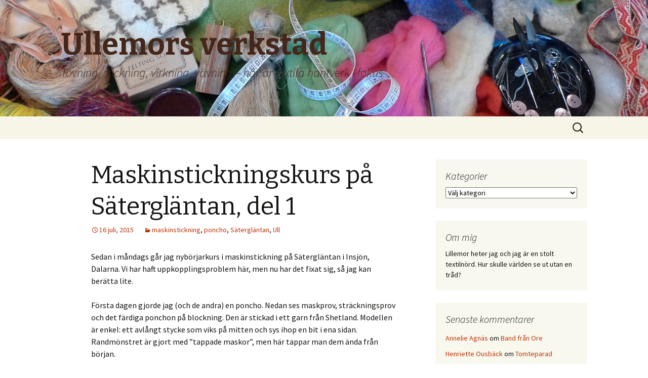

--- FILE ---
content_type: text/html; charset=UTF-8
request_url: https://ullemorsverkstad.se/maskinstickningskurs-pa-saterglantan-del-1/
body_size: 13245
content:
<!DOCTYPE html>
<!--[if IE 7]>
<html class="ie ie7" lang="sv-SE">
<![endif]-->
<!--[if IE 8]>
<html class="ie ie8" lang="sv-SE">
<![endif]-->
<!--[if !(IE 7) & !(IE 8)]><!-->
<html lang="sv-SE">
<!--<![endif]-->
<head>
	<meta charset="UTF-8">
	<meta name="viewport" content="width=device-width">
	<title>Maskinstickningskurs på Sätergläntan, del 1 | Ullemors verkstad</title>
	<link rel="profile" href="https://gmpg.org/xfn/11">
	<link rel="pingback" href="https://ullemorsverkstad.se/xmlrpc.php">
	<!--[if lt IE 9]>
	<script src="https://ullemorsverkstad.se/wp-content/themes/twentythirteen/js/html5.js?ver=3.7.0"></script>
	<![endif]-->
	<meta name='robots' content='max-image-preview:large' />
<link rel='dns-prefetch' href='//platform-api.sharethis.com' />
<link rel='dns-prefetch' href='//fonts.googleapis.com' />
<link rel='dns-prefetch' href='//s.w.org' />
<link href='https://fonts.gstatic.com' crossorigin rel='preconnect' />
<link rel="alternate" type="application/rss+xml" title="Ullemors verkstad &raquo; flöde" href="https://ullemorsverkstad.se/feed/" />
<link rel="alternate" type="application/rss+xml" title="Ullemors verkstad &raquo; kommentarsflöde" href="https://ullemorsverkstad.se/comments/feed/" />
<link rel="alternate" type="application/rss+xml" title="Ullemors verkstad &raquo; Maskinstickningskurs på Sätergläntan, del 1 kommentarsflöde" href="https://ullemorsverkstad.se/maskinstickningskurs-pa-saterglantan-del-1/feed/" />
		<!-- This site uses the Google Analytics by ExactMetrics plugin v6.7.0 - Using Analytics tracking - https://www.exactmetrics.com/ -->
		<!-- Note: ExactMetrics is not currently configured on this site. The site owner needs to authenticate with Google Analytics in the ExactMetrics settings panel. -->
					<!-- No UA code set -->
				<!-- / Google Analytics by ExactMetrics -->
				<script>
			window._wpemojiSettings = {"baseUrl":"https:\/\/s.w.org\/images\/core\/emoji\/13.0.1\/72x72\/","ext":".png","svgUrl":"https:\/\/s.w.org\/images\/core\/emoji\/13.0.1\/svg\/","svgExt":".svg","source":{"concatemoji":"https:\/\/ullemorsverkstad.se\/wp-includes\/js\/wp-emoji-release.min.js?ver=5.7.14"}};
			!function(e,a,t){var n,r,o,i=a.createElement("canvas"),p=i.getContext&&i.getContext("2d");function s(e,t){var a=String.fromCharCode;p.clearRect(0,0,i.width,i.height),p.fillText(a.apply(this,e),0,0);e=i.toDataURL();return p.clearRect(0,0,i.width,i.height),p.fillText(a.apply(this,t),0,0),e===i.toDataURL()}function c(e){var t=a.createElement("script");t.src=e,t.defer=t.type="text/javascript",a.getElementsByTagName("head")[0].appendChild(t)}for(o=Array("flag","emoji"),t.supports={everything:!0,everythingExceptFlag:!0},r=0;r<o.length;r++)t.supports[o[r]]=function(e){if(!p||!p.fillText)return!1;switch(p.textBaseline="top",p.font="600 32px Arial",e){case"flag":return s([127987,65039,8205,9895,65039],[127987,65039,8203,9895,65039])?!1:!s([55356,56826,55356,56819],[55356,56826,8203,55356,56819])&&!s([55356,57332,56128,56423,56128,56418,56128,56421,56128,56430,56128,56423,56128,56447],[55356,57332,8203,56128,56423,8203,56128,56418,8203,56128,56421,8203,56128,56430,8203,56128,56423,8203,56128,56447]);case"emoji":return!s([55357,56424,8205,55356,57212],[55357,56424,8203,55356,57212])}return!1}(o[r]),t.supports.everything=t.supports.everything&&t.supports[o[r]],"flag"!==o[r]&&(t.supports.everythingExceptFlag=t.supports.everythingExceptFlag&&t.supports[o[r]]);t.supports.everythingExceptFlag=t.supports.everythingExceptFlag&&!t.supports.flag,t.DOMReady=!1,t.readyCallback=function(){t.DOMReady=!0},t.supports.everything||(n=function(){t.readyCallback()},a.addEventListener?(a.addEventListener("DOMContentLoaded",n,!1),e.addEventListener("load",n,!1)):(e.attachEvent("onload",n),a.attachEvent("onreadystatechange",function(){"complete"===a.readyState&&t.readyCallback()})),(n=t.source||{}).concatemoji?c(n.concatemoji):n.wpemoji&&n.twemoji&&(c(n.twemoji),c(n.wpemoji)))}(window,document,window._wpemojiSettings);
		</script>
		<style>
img.wp-smiley,
img.emoji {
	display: inline !important;
	border: none !important;
	box-shadow: none !important;
	height: 1em !important;
	width: 1em !important;
	margin: 0 .07em !important;
	vertical-align: -0.1em !important;
	background: none !important;
	padding: 0 !important;
}
</style>
	<link rel='stylesheet' id='wp-block-library-css'  href='https://ullemorsverkstad.se/wp-includes/css/dist/block-library/style.min.css?ver=5.7.14' media='all' />
<link rel='stylesheet' id='wp-block-library-theme-css'  href='https://ullemorsverkstad.se/wp-includes/css/dist/block-library/theme.min.css?ver=5.7.14' media='all' />
<link rel='stylesheet' id='twentythirteen-fonts-css'  href='https://fonts.googleapis.com/css?family=Source+Sans+Pro%3A300%2C400%2C700%2C300italic%2C400italic%2C700italic%7CBitter%3A400%2C700&#038;subset=latin%2Clatin-ext&#038;display=fallback' media='all' />
<link rel='stylesheet' id='genericons-css'  href='https://ullemorsverkstad.se/wp-content/themes/twentythirteen/genericons/genericons.css?ver=3.0.3' media='all' />
<link rel='stylesheet' id='twentythirteen-style-css'  href='https://ullemorsverkstad.se/wp-content/themes/twentythirteen/style.css?ver=20201208' media='all' />
<link rel='stylesheet' id='twentythirteen-block-style-css'  href='https://ullemorsverkstad.se/wp-content/themes/twentythirteen/css/blocks.css?ver=20190102' media='all' />
<!--[if lt IE 9]>
<link rel='stylesheet' id='twentythirteen-ie-css'  href='https://ullemorsverkstad.se/wp-content/themes/twentythirteen/css/ie.css?ver=20150214' media='all' />
<![endif]-->
<script src='https://ullemorsverkstad.se/wp-includes/js/jquery/jquery.min.js?ver=3.5.1' id='jquery-core-js'></script>
<script src='https://ullemorsverkstad.se/wp-includes/js/jquery/jquery-migrate.min.js?ver=3.3.2' id='jquery-migrate-js'></script>
<script src='//platform-api.sharethis.com/js/sharethis.js#product=ga&#038;property=5aad3a8ab338830013654dae' id='googleanalytics-platform-sharethis-js'></script>
<link rel="https://api.w.org/" href="https://ullemorsverkstad.se/wp-json/" /><link rel="alternate" type="application/json" href="https://ullemorsverkstad.se/wp-json/wp/v2/posts/719" /><link rel="EditURI" type="application/rsd+xml" title="RSD" href="https://ullemorsverkstad.se/xmlrpc.php?rsd" />
<link rel="wlwmanifest" type="application/wlwmanifest+xml" href="https://ullemorsverkstad.se/wp-includes/wlwmanifest.xml" /> 
<meta name="generator" content="WordPress 5.7.14" />
<link rel="canonical" href="https://ullemorsverkstad.se/maskinstickningskurs-pa-saterglantan-del-1/" />
<link rel='shortlink' href='https://ullemorsverkstad.se/?p=719' />
<link rel="alternate" type="application/json+oembed" href="https://ullemorsverkstad.se/wp-json/oembed/1.0/embed?url=https%3A%2F%2Fullemorsverkstad.se%2Fmaskinstickningskurs-pa-saterglantan-del-1%2F" />
<link rel="alternate" type="text/xml+oembed" href="https://ullemorsverkstad.se/wp-json/oembed/1.0/embed?url=https%3A%2F%2Fullemorsverkstad.se%2Fmaskinstickningskurs-pa-saterglantan-del-1%2F&#038;format=xml" />
<style>.recentcomments a{display:inline !important;padding:0 !important;margin:0 !important;}</style><script>
(function() {
	(function (i, s, o, g, r, a, m) {
		i['GoogleAnalyticsObject'] = r;
		i[r] = i[r] || function () {
				(i[r].q = i[r].q || []).push(arguments)
			}, i[r].l = 1 * new Date();
		a = s.createElement(o),
			m = s.getElementsByTagName(o)[0];
		a.async = 1;
		a.src = g;
		m.parentNode.insertBefore(a, m)
	})(window, document, 'script', 'https://google-analytics.com/analytics.js', 'ga');

	ga('create', 'UA-43584120-1', 'auto');
			ga('send', 'pageview');
	})();
</script>
	<style type="text/css" id="twentythirteen-header-css">
		.site-header {
		background: url(https://ullemorsverkstad.se/wp-content/uploads/2013/08/cropped-P1020291.jpg) no-repeat scroll top;
		background-size: 1600px auto;
	}
	@media (max-width: 767px) {
		.site-header {
			background-size: 768px auto;
		}
	}
	@media (max-width: 359px) {
		.site-header {
			background-size: 360px auto;
		}
	}
				.site-title,
		.site-description {
			color: #44271a;
		}
		</style>
	</head>

<body class="post-template-default single single-post postid-719 single-format-standard wp-embed-responsive single-author sidebar">
		<div id="page" class="hfeed site">
		<header id="masthead" class="site-header" role="banner">
			<a class="home-link" href="https://ullemorsverkstad.se/" title="Ullemors verkstad" rel="home">
				<h1 class="site-title">Ullemors verkstad</h1>
				<h2 class="site-description">Tovning, stickning, virkning, vävning &#8211; här är textila hantverk i fokus</h2>
			</a>

			<div id="navbar" class="navbar">
				<nav id="site-navigation" class="navigation main-navigation" role="navigation">
					<button class="menu-toggle">Meny</button>
					<a class="screen-reader-text skip-link" href="#content" title="Hoppa till innehåll">Hoppa till innehåll</a>
					<div id="primary-menu" class="nav-menu"></div>
					<form role="search" method="get" class="search-form" action="https://ullemorsverkstad.se/">
				<label>
					<span class="screen-reader-text">Sök efter:</span>
					<input type="search" class="search-field" placeholder="Sök &hellip;" value="" name="s" />
				</label>
				<input type="submit" class="search-submit" value="Sök" />
			</form>				</nav><!-- #site-navigation -->
			</div><!-- #navbar -->
		</header><!-- #masthead -->

		<div id="main" class="site-main">

	<div id="primary" class="content-area">
		<div id="content" class="site-content" role="main">

			
				
<article id="post-719" class="post-719 post type-post status-publish format-standard hentry category-maskinstickning category-poncho category-saterglantan category-ull">
	<header class="entry-header">
		
				<h1 class="entry-title">Maskinstickningskurs på Sätergläntan, del 1</h1>
		
		<div class="entry-meta">
			<span class="date"><a href="https://ullemorsverkstad.se/maskinstickningskurs-pa-saterglantan-del-1/" title="Permanent länk till Maskinstickningskurs på Sätergläntan, del 1" rel="bookmark"><time class="entry-date" datetime="2015-07-16T21:39:26+02:00">16 juli, 2015</time></a></span><span class="categories-links"><a href="https://ullemorsverkstad.se/category/maskinstickning/" rel="category tag">maskinstickning</a>, <a href="https://ullemorsverkstad.se/category/poncho/" rel="category tag">poncho</a>, <a href="https://ullemorsverkstad.se/category/saterglantan/" rel="category tag">Sätergläntan</a>, <a href="https://ullemorsverkstad.se/category/ull/" rel="category tag">Ull</a></span><span class="author vcard"><a class="url fn n" href="https://ullemorsverkstad.se/author/ullemor/" title="Visa alla inlägg av Lillemor Larsson-Haga" rel="author">Lillemor Larsson-Haga</a></span>					</div><!-- .entry-meta -->
	</header><!-- .entry-header -->

		<div class="entry-content">
		<p>Sedan i måndags går jag nybörjarkurs i maskinstickning på Sätergläntan i Insjön, Dalarna. Vi har haft uppkopplingsproblem här, men nu har det fixat sig, så jag kan berätta lite.&nbsp;</p>
<p>Första dagen gjorde jag (och de andra) en poncho. Nedan ses maskprov, sträckningsprov och det färdiga ponchon på blockning. Den är stickad i ett garn från Shetland. Modellen är enkel: ett avlångt stycke som viks på mitten och sys ihop en bit i ena sidan. Randmönstret är gjort med &#8221;tappade maskor&#8221;, men här tappar man dem ända från början. &nbsp;</p>
<p>&nbsp;<a href="http://ullemorsverkstad.se/wp-content/uploads/2015/07/IMG_1188.jpg"><img src="http://ullemorsverkstad.se/wp-content/uploads/2015/07/IMG_1188.jpg" alt=""></a>&nbsp;<br />
På nästa bild ser man mig modella i frökens poncho.&nbsp;</p>
<p>&nbsp;<a href="http://ullemorsverkstad.se/wp-content/uploads/2015/07/IMG_1189.jpg"><img src="http://ullemorsverkstad.se/wp-content/uploads/2015/07/IMG_1189.jpg" alt=""></a>&nbsp;<br />
Man kan bära den lite hur som helst som synes.</p>
<p>Det är duktiga och tålmodiga Kerstin Löfgren som är vår fröken. Hon är konsthantverkare från Värmland som har en egen blogg som kan läsas&nbsp;<a href="http://kerstinlofgren.blogspot.se">här.</a>&nbsp;</p>
<p>Du, kära läsare, tycker kanske inte att maskinstickning är ett hantverk? Jag för min del påstår att handstickning helt enkelt är ett annat hantverk än maskinstickning. Tänket är helt annorlunda, även om det förstås finns likheter i slutresultatet. Man bör snarast jämföra stickmaskinen med en vävstol, en apparat att lära sig behärska. Det återstår dock att se om jag blir någon duktig &#8221;maskinist&#8221;, som det kallas internt i dessa kretsar.&nbsp;</p>
<p>Sätergläntan är tämligen välkänd i hantverks- och slöjdkretsar. Länk till hemidan finns&nbsp;<a href="http://www.saterglantan.com">här.</a>&nbsp;</p>
	</div><!-- .entry-content -->
	
	<footer class="entry-meta">
		
			</footer><!-- .entry-meta -->
</article><!-- #post -->
						<nav class="navigation post-navigation" role="navigation">
		<h1 class="screen-reader-text">Inläggsnavigering</h1>
		<div class="nav-links">

			<a href="https://ullemorsverkstad.se/pa-gang/" rel="prev"><span class="meta-nav">&larr;</span> På gång</a>			<a href="https://ullemorsverkstad.se/maskinstickning-del-2/" rel="next">Maskinstickning del 2 <span class="meta-nav">&rarr;</span></a>
		</div><!-- .nav-links -->
	</nav><!-- .navigation -->
						
<div id="comments" class="comments-area">

			<h2 class="comments-title">
			5 tankar kring ”<span>Maskinstickningskurs på Sätergläntan, del 1</span>”		</h2>

		<ol class="comment-list">
					<li id="comment-385" class="comment even thread-even depth-1 parent">
			<article id="div-comment-385" class="comment-body">
				<footer class="comment-meta">
					<div class="comment-author vcard">
						<img alt='' src='https://secure.gravatar.com/avatar/fe79301d1082db5bbd5498b9b31e86aa?s=74&#038;d=blank&#038;r=g' srcset='https://secure.gravatar.com/avatar/fe79301d1082db5bbd5498b9b31e86aa?s=148&#038;d=blank&#038;r=g 2x' class='avatar avatar-74 photo' height='74' width='74' loading='lazy'/>						<b class="fn"><a href='https://textilainslag.wordpress.com/category/vaxtfargning/' rel='external nofollow ugc' class='url'>Elisabet</a></b> <span class="says">skriver:</span>					</div><!-- .comment-author -->

					<div class="comment-metadata">
						<a href="https://ullemorsverkstad.se/maskinstickningskurs-pa-saterglantan-del-1/#comment-385"><time datetime="2015-07-17T08:03:31+02:00">17 juli, 2015 kl. 08:03</time></a>					</div><!-- .comment-metadata -->

									</footer><!-- .comment-meta -->

				<div class="comment-content">
					<p>Härligt att vara på Sätergläntan! Fin poncho, och roligt att börja med att göra något &#8221;riktigt&#8221; och inte bara sticka provlappar.</p>
				</div><!-- .comment-content -->

				<div class="reply"><a rel='nofollow' class='comment-reply-link' href='https://ullemorsverkstad.se/maskinstickningskurs-pa-saterglantan-del-1/?replytocom=385#respond' data-commentid="385" data-postid="719" data-belowelement="div-comment-385" data-respondelement="respond" data-replyto="Svar till Elisabet" aria-label='Svar till Elisabet'>Svara</a></div>			</article><!-- .comment-body -->
		<ol class="children">
		<li id="comment-386" class="comment byuser comment-author-ullemor bypostauthor odd alt depth-2">
			<article id="div-comment-386" class="comment-body">
				<footer class="comment-meta">
					<div class="comment-author vcard">
						<img alt='' src='https://secure.gravatar.com/avatar/3ba7b3de216ab07b245fe54c52e724f9?s=74&#038;d=blank&#038;r=g' srcset='https://secure.gravatar.com/avatar/3ba7b3de216ab07b245fe54c52e724f9?s=148&#038;d=blank&#038;r=g 2x' class='avatar avatar-74 photo' height='74' width='74' loading='lazy'/>						<b class="fn"><a href='http://www.ullemorsverkstad.se' rel='external nofollow ugc' class='url'>Lillemor Larsson-Haga</a></b> <span class="says">skriver:</span>					</div><!-- .comment-author -->

					<div class="comment-metadata">
						<a href="https://ullemorsverkstad.se/maskinstickningskurs-pa-saterglantan-del-1/#comment-386"><time datetime="2015-07-17T21:22:13+02:00">17 juli, 2015 kl. 21:22</time></a>					</div><!-- .comment-metadata -->

									</footer><!-- .comment-meta -->

				<div class="comment-content">
					<p>Ja &#8211; fast jag gillar ju provlappar också.</p>
				</div><!-- .comment-content -->

				<div class="reply"><a rel='nofollow' class='comment-reply-link' href='https://ullemorsverkstad.se/maskinstickningskurs-pa-saterglantan-del-1/?replytocom=386#respond' data-commentid="386" data-postid="719" data-belowelement="div-comment-386" data-respondelement="respond" data-replyto="Svar till Lillemor Larsson-Haga" aria-label='Svar till Lillemor Larsson-Haga'>Svara</a></div>			</article><!-- .comment-body -->
		</li><!-- #comment-## -->
</ol><!-- .children -->
</li><!-- #comment-## -->
		<li id="comment-387" class="comment even thread-odd thread-alt depth-1 parent">
			<article id="div-comment-387" class="comment-body">
				<footer class="comment-meta">
					<div class="comment-author vcard">
						<img alt='' src='https://secure.gravatar.com/avatar/65cd9115f1f033336083fbac25e89ed4?s=74&#038;d=blank&#038;r=g' srcset='https://secure.gravatar.com/avatar/65cd9115f1f033336083fbac25e89ed4?s=148&#038;d=blank&#038;r=g 2x' class='avatar avatar-74 photo' height='74' width='74' loading='lazy'/>						<b class="fn"><a href='http://www.saterglantan.se' rel='external nofollow ugc' class='url'>Gunilla</a></b> <span class="says">skriver:</span>					</div><!-- .comment-author -->

					<div class="comment-metadata">
						<a href="https://ullemorsverkstad.se/maskinstickningskurs-pa-saterglantan-del-1/#comment-387"><time datetime="2015-07-18T15:22:51+02:00">18 juli, 2015 kl. 15:22</time></a>					</div><!-- .comment-metadata -->

									</footer><!-- .comment-meta -->

				<div class="comment-content">
					<p>Vad roligt att läsa om din upplevelse hos oss på Gläntan! Jättesnygg poncho!</p>
				</div><!-- .comment-content -->

				<div class="reply"><a rel='nofollow' class='comment-reply-link' href='https://ullemorsverkstad.se/maskinstickningskurs-pa-saterglantan-del-1/?replytocom=387#respond' data-commentid="387" data-postid="719" data-belowelement="div-comment-387" data-respondelement="respond" data-replyto="Svar till Gunilla" aria-label='Svar till Gunilla'>Svara</a></div>			</article><!-- .comment-body -->
		<ol class="children">
		<li id="comment-398" class="comment byuser comment-author-ullemor bypostauthor odd alt depth-2">
			<article id="div-comment-398" class="comment-body">
				<footer class="comment-meta">
					<div class="comment-author vcard">
						<img alt='' src='https://secure.gravatar.com/avatar/3ba7b3de216ab07b245fe54c52e724f9?s=74&#038;d=blank&#038;r=g' srcset='https://secure.gravatar.com/avatar/3ba7b3de216ab07b245fe54c52e724f9?s=148&#038;d=blank&#038;r=g 2x' class='avatar avatar-74 photo' height='74' width='74' loading='lazy'/>						<b class="fn"><a href='http://www.ullemorsverkstad.se' rel='external nofollow ugc' class='url'>Lillemor Larsson-Haga</a></b> <span class="says">skriver:</span>					</div><!-- .comment-author -->

					<div class="comment-metadata">
						<a href="https://ullemorsverkstad.se/maskinstickningskurs-pa-saterglantan-del-1/#comment-398"><time datetime="2015-07-30T10:20:02+02:00">30 juli, 2015 kl. 10:20</time></a>					</div><!-- .comment-metadata -->

									</footer><!-- .comment-meta -->

				<div class="comment-content">
					<p>Tack för det!</p>
				</div><!-- .comment-content -->

				<div class="reply"><a rel='nofollow' class='comment-reply-link' href='https://ullemorsverkstad.se/maskinstickningskurs-pa-saterglantan-del-1/?replytocom=398#respond' data-commentid="398" data-postid="719" data-belowelement="div-comment-398" data-respondelement="respond" data-replyto="Svar till Lillemor Larsson-Haga" aria-label='Svar till Lillemor Larsson-Haga'>Svara</a></div>			</article><!-- .comment-body -->
		</li><!-- #comment-## -->
</ol><!-- .children -->
</li><!-- #comment-## -->
		<li id="comment-401" class="comment even thread-even depth-1">
			<article id="div-comment-401" class="comment-body">
				<footer class="comment-meta">
					<div class="comment-author vcard">
						<img alt='' src='https://secure.gravatar.com/avatar/42c4341e167d8b7ece03f51d09596ec3?s=74&#038;d=blank&#038;r=g' srcset='https://secure.gravatar.com/avatar/42c4341e167d8b7ece03f51d09596ec3?s=148&#038;d=blank&#038;r=g 2x' class='avatar avatar-74 photo' height='74' width='74' loading='lazy'/>						<b class="fn">Kerstin</b> <span class="says">skriver:</span>					</div><!-- .comment-author -->

					<div class="comment-metadata">
						<a href="https://ullemorsverkstad.se/maskinstickningskurs-pa-saterglantan-del-1/#comment-401"><time datetime="2015-08-05T09:47:12+02:00">5 augusti, 2015 kl. 09:47</time></a>					</div><!-- .comment-metadata -->

									</footer><!-- .comment-meta -->

				<div class="comment-content">
					<p>Så roligt att läsa ditt inlägg. Bra det du skrev om maskinstickning som hantverk. God fortsättning på stickandet 🙂</p>
				</div><!-- .comment-content -->

				<div class="reply"><a rel='nofollow' class='comment-reply-link' href='https://ullemorsverkstad.se/maskinstickningskurs-pa-saterglantan-del-1/?replytocom=401#respond' data-commentid="401" data-postid="719" data-belowelement="div-comment-401" data-respondelement="respond" data-replyto="Svar till Kerstin" aria-label='Svar till Kerstin'>Svara</a></div>			</article><!-- .comment-body -->
		</li><!-- #comment-## -->
		</ol><!-- .comment-list -->

		
		
	
		<div id="respond" class="comment-respond">
		<h3 id="reply-title" class="comment-reply-title">Lämna ett svar <small><a rel="nofollow" id="cancel-comment-reply-link" href="/maskinstickningskurs-pa-saterglantan-del-1/#respond" style="display:none;">Avbryt svar</a></small></h3><form action="https://ullemorsverkstad.se/wp-comments-post.php" method="post" id="commentform" class="comment-form" novalidate><p class="comment-notes"><span id="email-notes">Din e-postadress kommer inte publiceras.</span> Obligatoriska fält är märkta <span class="required">*</span></p><p class="comment-form-comment"><label for="comment">Kommentar</label> <textarea id="comment" name="comment" cols="45" rows="8" maxlength="65525" required="required"></textarea></p><p class="comment-form-author"><label for="author">Namn <span class="required">*</span></label> <input id="author" name="author" type="text" value="" size="30" maxlength="245" required='required' /></p>
<p class="comment-form-email"><label for="email">E-postadress <span class="required">*</span></label> <input id="email" name="email" type="email" value="" size="30" maxlength="100" aria-describedby="email-notes" required='required' /></p>
<p class="comment-form-url"><label for="url">Webbplats</label> <input id="url" name="url" type="url" value="" size="30" maxlength="200" /></p>
<p class="form-submit"><input name="submit" type="submit" id="submit" class="submit" value="Publicera kommentar" /> <input type='hidden' name='comment_post_ID' value='719' id='comment_post_ID' />
<input type='hidden' name='comment_parent' id='comment_parent' value='0' />
</p><p style="display: none;"><input type="hidden" id="akismet_comment_nonce" name="akismet_comment_nonce" value="025e94851d" /></p><p style="display: none !important;"><label>&#916;<textarea name="ak_hp_textarea" cols="45" rows="8" maxlength="100"></textarea></label><input type="hidden" id="ak_js_1" name="ak_js" value="116"/><script>document.getElementById( "ak_js_1" ).setAttribute( "value", ( new Date() ).getTime() );</script></p></form>	</div><!-- #respond -->
	
</div><!-- #comments -->

			
		</div><!-- #content -->
	</div><!-- #primary -->

	<div id="tertiary" class="sidebar-container" role="complementary">
		<div class="sidebar-inner">
			<div class="widget-area">
				<aside id="categories-2" class="widget widget_categories"><h3 class="widget-title">Kategorier</h3><form action="https://ullemorsverkstad.se" method="get"><label class="screen-reader-text" for="cat">Kategorier</label><select  name='cat' id='cat' class='postform' >
	<option value='-1'>Välj kategori</option>
	<option class="level-0" value="339">6th Riga International Textile and Fiber Art Triennal</option>
	<option class="level-0" value="262">älggräs</option>
	<option class="level-0" value="307">Alice Lund Textilier</option>
	<option class="level-0" value="82">alpacka</option>
	<option class="level-0" value="122">anemon</option>
	<option class="level-0" value="303">Anita Swahn</option>
	<option class="level-0" value="241">Ann Ahlbom Sundqvist</option>
	<option class="level-0" value="254">Anna Sjons Nilsson</option>
	<option class="level-0" value="133">annatto</option>
	<option class="level-0" value="435">applikation</option>
	<option class="level-0" value="57">arashi</option>
	<option class="level-0" value="243">Artipelag</option>
	<option class="level-0" value="375">Ateljé Huskroken</option>
	<option class="level-0" value="50">återvinning</option>
	<option class="level-0" value="144">ättika</option>
	<option class="level-0" value="154">avokado</option>
	<option class="level-0" value="180">avtryck</option>
	<option class="level-0" value="415">Ayedin Ronaghi</option>
	<option class="level-0" value="98">bandgrind</option>
	<option class="level-0" value="77">bandvävning</option>
	<option class="level-0" value="208">batik</option>
	<option class="level-0" value="191">Båvens Spinnhus AB</option>
	<option class="level-0" value="47">bereda ylletyg</option>
	<option class="level-0" value="92">Bergianska</option>
	<option class="level-0" value="328">Bettina Wingolf</option>
	<option class="level-0" value="125">bildvävning</option>
	<option class="level-0" value="249">björk</option>
	<option class="level-0" value="175">Björkaskelut</option>
	<option class="level-0" value="214">björklöv</option>
	<option class="level-0" value="441">blå bresilja</option>
	<option class="level-0" value="70">blåtryck</option>
	<option class="level-0" value="140">blodamarant</option>
	<option class="level-0" value="287">böcker</option>
	<option class="level-0" value="359">bogolanfini</option>
	<option class="level-0" value="55">boktips</option>
	<option class="level-0" value="59">bomull</option>
	<option class="level-0" value="427">bomullstyg</option>
	<option class="level-0" value="76">brickband</option>
	<option class="level-0" value="279">Brita Been</option>
	<option class="level-0" value="416">Britta Marakatt-Labba</option>
	<option class="level-0" value="24">Broderat</option>
	<option class="level-0" value="66">broderi</option>
	<option class="level-0" value="112">brudvantar</option>
	<option class="level-0" value="398">Brunskogs hembygdsgård</option>
	<option class="level-0" value="219">buddleia</option>
	<option class="level-0" value="91">bundet broderi</option>
	<option class="level-0" value="257">Camilla C Hickman</option>
	<option class="level-0" value="240">Camilla Skorup</option>
	<option class="level-0" value="388">Celia B Dackenberg</option>
	<option class="level-0" value="248">Charles Rennie Mackintosh</option>
	<option class="level-0" value="352">Christine Sawyer</option>
	<option class="level-0" value="184">clementinskal</option>
	<option class="level-0" value="101">craftivism</option>
	<option class="level-0" value="308">Dalarnas Museum</option>
	<option class="level-0" value="391">delsbotröjor</option>
	<option class="level-0" value="354">den runda filten</option>
	<option class="level-0" value="99">DIY</option>
	<option class="level-0" value="387">docka</option>
	<option class="level-0" value="253">Douglas Luhanko</option>
	<option class="level-0" value="440">duk</option>
	<option class="level-0" value="365">easypiece</option>
	<option class="level-0" value="111">eco-print</option>
	<option class="level-0" value="338">efterbad</option>
	<option class="level-0" value="348">Egla Ganda Bogdanié</option>
	<option class="level-0" value="368">ekollon</option>
	<option class="level-0" value="258">Elisabet Jansson</option>
	<option class="level-0" value="298">Elizabet Christiansson</option>
	<option class="level-0" value="195">elkabel</option>
	<option class="level-0" value="115">entrelac</option>
	<option class="level-0" value="256">Erik Torstensson</option>
	<option class="level-0" value="344">Erika Pedak</option>
	<option class="level-0" value="295">estniskt mönster</option>
	<option class="level-0" value="107">eukalyptus</option>
	<option class="level-0" value="238">Eva Ek-Schaeffer</option>
	<option class="level-0" value="271">Faig Ahmed</option>
	<option class="level-0" value="68">får</option>
	<option class="level-0" value="80">fårfesten i Kil</option>
	<option class="level-0" value="268">Färgargården</option>
	<option class="level-0" value="337">färgkulla</option>
	<option class="level-0" value="6">färgning</option>
	<option class="level-0" value="419">färgreseda</option>
	<option class="level-0" value="319">färgväxter</option>
	<option class="level-0" value="176">Feltro</option>
	<option class="level-0" value="204">fiber art</option>
	<option class="level-0" value="309">Fiber Space Gallery</option>
	<option class="level-0" value="372">Fiberspace Gallery</option>
	<option class="level-0" value="192">fibrer</option>
	<option class="level-0" value="51">filt</option>
	<option class="level-0" value="2">Filtning</option>
	<option class="level-0" value="61">filtning</option>
	<option class="level-0" value="274">fjällig taggsvamp</option>
	<option class="level-0" value="412">flossa</option>
	<option class="level-0" value="423">folkdräkt</option>
	<option class="level-0" value="186">folkkonst</option>
	<option class="level-0" value="237">frivirkning</option>
	<option class="level-0" value="169">galleri</option>
	<option class="level-0" value="396">Gammelstan</option>
	<option class="level-0" value="399">Gammelvala</option>
	<option class="level-0" value="196">Garde Robe</option>
	<option class="level-0" value="382">garnaktivism</option>
	<option class="level-0" value="100">gerillaslöjd</option>
	<option class="level-0" value="246">Glasgow</option>
	<option class="level-0" value="411">gobeläng</option>
	<option class="level-0" value="321">Godegårds säteri</option>
	<option class="level-0" value="121">granatäpple</option>
	<option class="level-0" value="165">granris</option>
	<option class="level-0" value="132">gräslök</option>
	<option class="level-0" value="95">gullris</option>
	<option class="level-0" value="239">Gunilla Nillan Holmgren</option>
	<option class="level-0" value="129">gurkmeja</option>
	<option class="level-0" value="401">halm</option>
	<option class="level-0" value="402">halmkrona</option>
	<option class="level-0" value="96">halsband</option>
	<option class="level-0" value="83">halsduk</option>
	<option class="level-0" value="356">hampa</option>
	<option class="level-0" value="294">hampagarn</option>
	<option class="level-0" value="374">handsytt</option>
	<option class="level-0" value="288">handväska</option>
	<option class="level-0" value="425">handvävt</option>
	<option class="level-0" value="363">Hannah Bass Needlepoint</option>
	<option class="level-0" value="276">hapa-zome</option>
	<option class="level-0" value="126">Harrania</option>
	<option class="level-0" value="118">hattar</option>
	<option class="level-0" value="306">Helena Hernmarck</option>
	<option class="level-0" value="207">Helene Hortlund</option>
	<option class="level-0" value="223">Hélène Magnússon</option>
	<option class="level-0" value="397">hembygdsgård</option>
	<option class="level-0" value="167">hemslöjd</option>
	<option class="level-0" value="439">Henriette Ousbäck</option>
	<option class="level-0" value="102">hönsestrick</option>
	<option class="level-0" value="353">Hsien Jung Hsieh</option>
	<option class="level-0" value="385">HV galleri</option>
	<option class="level-0" value="316">Ida Wessel</option>
	<option class="level-0" value="226">ikat</option>
	<option class="level-0" value="67">indigo</option>
	<option class="level-0" value="297">Ingela Friedner</option>
	<option class="level-0" value="343">Ingrida Suna</option>
	<option class="level-0" value="413">inplock</option>
	<option class="level-0" value="369">inspiration</option>
	<option class="level-0" value="275">japansk indigo</option>
	<option class="level-0" value="123">järn</option>
	<option class="level-0" value="350">Jennie McMillen</option>
	<option class="level-0" value="69">Jokkmokk</option>
	<option class="level-0" value="342">Jon EriC Riis</option>
	<option class="level-0" value="437">julduk</option>
	<option class="level-0" value="380">Just Africa</option>
	<option class="level-0" value="361">Just Afrika</option>
	<option class="level-0" value="282">Kadi Pajupuu</option>
	<option class="level-0" value="264">kaffeduk</option>
	<option class="level-0" value="255">Kajsa Forsberg</option>
	<option class="level-0" value="220">kallfärgning</option>
	<option class="level-0" value="225">kanadensiskt gullris</option>
	<option class="level-0" value="313">Karolina Keyzer</option>
	<option class="level-0" value="434">kasai velvet</option>
	<option class="level-0" value="314">Katarina Brieditis</option>
	<option class="level-0" value="310">Katarina Evans</option>
	<option class="level-0" value="392">Katarina Jönsson Norling</option>
	<option class="level-0" value="318">Katja Pettersson</option>
	<option class="level-0" value="336">kermesbär</option>
	<option class="level-0" value="320">Kerstin Ljungqvist</option>
	<option class="level-0" value="252">Kerstin Neumüller</option>
	<option class="level-0" value="88">Kiasma</option>
	<option class="level-0" value="156">kimono</option>
	<option class="level-0" value="200">kirskål</option>
	<option class="level-0" value="90">kläder</option>
	<option class="level-0" value="75">knappar</option>
	<option class="level-0" value="267">knutsöm</option>
	<option class="level-0" value="158">konst</option>
	<option class="level-0" value="114">kontstickning</option>
	<option class="level-0" value="134">koppar</option>
	<option class="level-0" value="194">korg</option>
	<option class="level-0" value="293">korgflätning</option>
	<option class="level-0" value="245">korsstygn</option>
	<option class="level-0" value="85">koschenill</option>
	<option class="level-0" value="38">krapp</option>
	<option class="level-0" value="373">Kristina Skantze</option>
	<option class="level-0" value="30">krokning</option>
	<option class="level-0" value="54">kumo</option>
	<option class="level-0" value="63">kurser</option>
	<option class="level-0" value="56">kypfärg</option>
	<option class="level-0" value="78">lagning</option>
	<option class="level-0" value="235">lappat och lagat</option>
	<option class="level-0" value="426">lappteknik</option>
	<option class="level-0" value="244">Lars Wallin</option>
	<option class="level-0" value="65">lästips</option>
	<option class="level-0" value="331">Lata pigan</option>
	<option class="level-0" value="414">lavfärgning</option>
	<option class="level-0" value="259">Lena Hellström</option>
	<option class="level-0" value="229">lera</option>
	<option class="level-0" value="60">levafix</option>
	<option class="level-0" value="417">Leyun Wang</option>
	<option class="level-0" value="222">lila morot</option>
	<option class="level-0" value="89">Liljevalchs</option>
	<option class="level-0" value="430">Limmodesign</option>
	<option class="level-0" value="347">Lina Jonikè</option>
	<option class="level-0" value="203">lingarn</option>
	<option class="level-0" value="418">Linnéa Sjöberg</option>
	<option class="level-0" value="421">linnetyg</option>
	<option class="level-0" value="199">Linodlarföreningen Fransåker</option>
	<option class="level-0" value="182">linoleumtryck</option>
	<option class="level-0" value="261">Lisa Brunnegård</option>
	<option class="level-0" value="174">Lisa Johansson</option>
	<option class="level-0" value="433">Lisa Karlsson</option>
	<option class="level-0" value="224">Liza Johansson</option>
	<option class="level-0" value="113">lökskal</option>
	<option class="level-0" value="106">London</option>
	<option class="level-0" value="131">lönn</option>
	<option class="level-0" value="34">loppis</option>
	<option class="level-0" value="211">Lotta Helleberg</option>
	<option class="level-0" value="340">Magdalena Abakanowicz</option>
	<option class="level-0" value="170">makramé</option>
	<option class="level-0" value="330">Målhammar</option>
	<option class="level-0" value="263">malört</option>
	<option class="level-0" value="173">mamma Astrup</option>
	<option class="level-0" value="436">Manne Dahlstedt</option>
	<option class="level-0" value="247">Margaret MacDonald Mackintosh</option>
	<option class="level-0" value="383">Maria Yvell</option>
	<option class="level-0" value="407">Marie Teike</option>
	<option class="level-0" value="104">marknad</option>
	<option class="level-0" value="409">Märta Måås Fjetterström</option>
	<option class="level-0" value="135">maskinstickning</option>
	<option class="level-0" value="5">Material</option>
	<option class="level-0" value="278">Matilda Dominique</option>
	<option class="level-0" value="52">mattor</option>
	<option class="level-0" value="202">mattram</option>
	<option class="level-0" value="189">mattrasor</option>
	<option class="level-0" value="301">Maya Kessler</option>
	<option class="level-0" value="300">Mia Idar</option>
	<option class="level-0" value="260">Mia Olsson</option>
	<option class="level-0" value="376">mikrougnsfärgning</option>
	<option class="level-0" value="393">Mitsue</option>
	<option class="level-0" value="171">molas</option>
	<option class="level-0" value="280">Monica Hallén</option>
	<option class="level-0" value="212">Monika Langwe</option>
	<option class="level-0" value="172">mönsterstickning</option>
	<option class="level-0" value="183">Monthly makers</option>
	<option class="level-0" value="86">morotsblast</option>
	<option class="level-0" value="179">moss-stickning</option>
	<option class="level-0" value="232">mössa</option>
	<option class="level-0" value="429">mössor</option>
	<option class="level-0" value="360">mud cloth</option>
	<option class="level-0" value="272">muddar</option>
	<option class="level-0" value="20">museum</option>
	<option class="level-0" value="284">Mylla Ek</option>
	<option class="level-0" value="79">nålbindning</option>
	<option class="level-0" value="110">nåltovning</option>
	<option class="level-0" value="351">Naomi Vanjiku-Gakunga</option>
	<option class="level-0" value="273">narrkantarell</option>
	<option class="level-0" value="326">nässla</option>
	<option class="level-0" value="408">naturliga färger</option>
	<option class="level-0" value="109">navajovävning</option>
	<option class="level-0" value="119">näverstickning</option>
	<option class="level-0" value="266">öglestygn</option>
	<option class="level-0" value="1">Okategoriserade</option>
	<option class="level-0" value="206">OLEK</option>
	<option class="level-0" value="138">oreband</option>
	<option class="level-0" value="424">oredräkt</option>
	<option class="level-0" value="422">örngott</option>
	<option class="level-0" value="270">Överhogdalstapeten</option>
	<option class="level-0" value="74">pälsbälte</option>
	<option class="level-0" value="159">papper</option>
	<option class="level-0" value="190">paradisäppelträd</option>
	<option class="level-0" value="213">pärlor</option>
	<option class="level-0" value="221">pastareservage</option>
	<option class="level-0" value="403">Per Backman</option>
	<option class="level-0" value="362">petit points</option>
	<option class="level-0" value="366">Petra Holmberg</option>
	<option class="level-0" value="281">Pia Eldin-Lindstén</option>
	<option class="level-0" value="389">Pilgrimstapen</option>
	<option class="level-0" value="71">plattsöm</option>
	<option class="level-0" value="136">poncho</option>
	<option class="level-0" value="370">Postmuseum</option>
	<option class="level-0" value="108">rabarber</option>
	<option class="level-0" value="329">rabarberfrö</option>
	<option class="level-0" value="201">rätstickning</option>
	<option class="level-0" value="364">reflex</option>
	<option class="level-0" value="285">Reiko Sudo</option>
	<option class="level-0" value="290">rep</option>
	<option class="level-0" value="355">reparbete</option>
	<option class="level-0" value="394">repslagning</option>
	<option class="level-0" value="22">Resor</option>
	<option class="level-0" value="286">Rita Parniczky</option>
	<option class="level-0" value="128">rödkål</option>
	<option class="level-0" value="410">rölakan</option>
	<option class="level-0" value="333">rölleka</option>
	<option class="level-0" value="357">rosenmatta</option>
	<option class="level-0" value="142">safflor</option>
	<option class="level-0" value="210">saga</option>
	<option class="level-0" value="299">Sara Casten Carlberg</option>
	<option class="level-0" value="317">Sara Teleman</option>
	<option class="level-0" value="251">sashiko</option>
	<option class="level-0" value="137">Sätergläntan</option>
	<option class="level-0" value="349">Severija Incirauskaite-Krauneviciene</option>
	<option class="level-0" value="341">Sheila Hicks</option>
	<option class="level-0" value="40">shibori</option>
	<option class="level-0" value="39">siden</option>
	<option class="level-0" value="420">silke</option>
	<option class="level-0" value="228">silver</option>
	<option class="level-0" value="395">sisal</option>
	<option class="level-0" value="116">sjal</option>
	<option class="level-0" value="289">sjömaning</option>
	<option class="level-0" value="87">Skansen</option>
	<option class="level-0" value="371">Skapande broderi</option>
	<option class="level-0" value="296">skarvsöm</option>
	<option class="level-0" value="143">skräppa</option>
	<option class="level-0" value="242">skulptur</option>
	<option class="level-0" value="36">slända</option>
	<option class="level-0" value="367">slowcreations</option>
	<option class="level-0" value="269">snärjväv</option>
	<option class="level-0" value="250">snideri</option>
	<option class="level-0" value="334">sock blanket</option>
	<option class="level-0" value="335">socklapp</option>
	<option class="level-0" value="162">sockor</option>
	<option class="level-0" value="161">socktober</option>
	<option class="level-0" value="93">solfärgning</option>
	<option class="level-0" value="209">sömnad</option>
	<option class="level-0" value="187">Sonia Brandes</option>
	<option class="level-0" value="198">Sörmlands läns museum</option>
	<option class="level-0" value="404">Sörmlands museum</option>
	<option class="level-0" value="16">spinneri</option>
	<option class="level-0" value="35">spinning</option>
	<option class="level-0" value="19">spinning jack</option>
	<option class="level-0" value="42">stickbok</option>
	<option class="level-0" value="44">stickhistoria</option>
	<option class="level-0" value="3">Stickning</option>
	<option class="level-0" value="62">stickning</option>
	<option class="level-0" value="265">stjälkstygn</option>
	<option class="level-0" value="94">stockros</option>
	<option class="level-0" value="215">svampfärgning</option>
	<option class="level-0" value="193">svärmors tunga</option>
	<option class="level-0" value="130">svartris</option>
	<option class="level-0" value="431">svartstick</option>
	<option class="level-0" value="322">Svenskt porslinsmuseum</option>
	<option class="level-0" value="105">sybehör</option>
	<option class="level-0" value="97">symaskin</option>
	<option class="level-0" value="312">Synnöve Mork</option>
	<option class="level-0" value="377">syntetfärg</option>
	<option class="level-0" value="178">syrafärger</option>
	<option class="level-0" value="400">sytt</option>
	<option class="level-0" value="327">tagel</option>
	<option class="level-0" value="141">tagetes</option>
	<option class="level-0" value="406">Takao Momiyama</option>
	<option class="level-0" value="168">Tallinn</option>
	<option class="level-0" value="305">Tant Kofta</option>
	<option class="level-0" value="345">Tatjana Aleksandra</option>
	<option class="level-0" value="124">te</option>
	<option class="level-0" value="332">Teda Art Project</option>
	<option class="level-0" value="160">textil intarsia</option>
	<option class="level-0" value="230">textila redskap</option>
	<option class="level-0" value="84">textilhistoria</option>
	<option class="level-0" value="117">textilkonst</option>
	<option class="level-0" value="64">textillänkar</option>
	<option class="level-0" value="323">Textilmuseum Tant Vanja</option>
	<option class="level-0" value="358">The Knitting &amp; Stiching Show</option>
	<option class="level-0" value="216">ticka</option>
	<option class="level-0" value="41">tie-and-dye</option>
	<option class="level-0" value="139">tigeröga</option>
	<option class="level-0" value="302">Tomas Robefelt</option>
	<option class="level-0" value="438">tomtar</option>
	<option class="level-0" value="197">Torekällberget</option>
	<option class="level-0" value="81">tovning</option>
	<option class="level-0" value="188">trä</option>
	<option class="level-0" value="227">trådar</option>
	<option class="level-0" value="291">tränsning</option>
	<option class="level-0" value="283">trasmatta</option>
	<option class="level-0" value="166">tröja</option>
	<option class="level-0" value="217">tubsockor</option>
	<option class="level-0" value="432">tupphalskläde</option>
	<option class="level-0" value="185">turkisk slända</option>
	<option class="level-0" value="164">tuskaft</option>
	<option class="level-0" value="120">tvätt</option>
	<option class="level-0" value="103">tyg</option>
	<option class="level-0" value="325">tygprover</option>
	<option class="level-0" value="181">tygtryck</option>
	<option class="level-0" value="384">tyllbroderi</option>
	<option class="level-0" value="4">Ull</option>
	<option class="level-0" value="45">ull</option>
	<option class="level-0" value="236">ullgarn</option>
	<option class="level-0" value="315">Ulrika Mårtensson</option>
	<option class="level-0" value="386">Upplandsmuseet</option>
	<option class="level-0" value="390">Utmarksmuseet</option>
	<option class="level-0" value="53">utställning</option>
	<option class="level-0" value="46">vadmal</option>
	<option class="level-0" value="233">Vålbergsgarn</option>
	<option class="level-0" value="234">valkning</option>
	<option class="level-0" value="292">valknop</option>
	<option class="level-0" value="304">valnötsblad</option>
	<option class="level-0" value="177">valnötsskal</option>
	<option class="level-0" value="231">vantar</option>
	<option class="level-0" value="72">vargskinnspäls</option>
	<option class="level-0" value="163">varptyngd vävstol</option>
	<option class="level-0" value="157">vass</option>
	<option class="level-0" value="49">vau</option>
	<option class="level-0" value="18">väveri</option>
	<option class="level-0" value="378">vävkurs</option>
	<option class="level-0" value="277">Vävmässa 2017</option>
	<option class="level-0" value="48">vävning</option>
	<option class="level-0" value="381">vävning från Sierra Leone</option>
	<option class="level-0" value="379">vävpärm</option>
	<option class="level-0" value="73">vävsöm</option>
	<option class="level-0" value="17">vävstol</option>
	<option class="level-0" value="152">växtfärgning</option>
	<option class="level-0" value="37">vejde</option>
	<option class="level-0" value="205">Verket</option>
	<option class="level-0" value="405">Veronika Richterová</option>
	<option class="level-0" value="23">Vintagestickning</option>
	<option class="level-0" value="346">Virginija Kirveliene</option>
	<option class="level-0" value="29">virkning</option>
	<option class="level-0" value="15">Wales</option>
	<option class="level-0" value="218">Wålstedts Textilverkstad</option>
	<option class="level-0" value="311">Wanja Djanaieff</option>
	<option class="level-0" value="32">wonderwoolwales</option>
	<option class="level-0" value="324">yllebroderi</option>
	<option class="level-0" value="428">ylletyg</option>
	<option class="level-0" value="58">yoko chiri</option>
</select>
</form>
<script>
/* <![CDATA[ */
(function() {
	var dropdown = document.getElementById( "cat" );
	function onCatChange() {
		if ( dropdown.options[ dropdown.selectedIndex ].value > 0 ) {
			dropdown.parentNode.submit();
		}
	}
	dropdown.onchange = onCatChange;
})();
/* ]]> */
</script>

			</aside><aside id="text-2" class="widget widget_text"><h3 class="widget-title">Om mig</h3>			<div class="textwidget">Lillemor heter jag och jag är en stolt textilnörd. Hur skulle världen se ut utan en tråd? </div>
		</aside><aside id="recent-comments-2" class="widget widget_recent_comments"><h3 class="widget-title">Senaste kommentarer</h3><nav role="navigation" aria-label="Senaste kommentarer"><ul id="recentcomments"><li class="recentcomments"><span class="comment-author-link"><a href='http://gmail..com' rel='external nofollow ugc' class='url'>Annelie Agnäs</a></span> om <a href="https://ullemorsverkstad.se/band-fran-ore/#comment-3414">Band från Ore</a></li><li class="recentcomments"><span class="comment-author-link"><a href='http://henrietteousback.com' rel='external nofollow ugc' class='url'>Henriette Ousbäck</a></span> om <a href="https://ullemorsverkstad.se/tomteparad/#comment-2277">Tomteparad</a></li><li class="recentcomments"><span class="comment-author-link">Anna</span> om <a href="https://ullemorsverkstad.se/farga-ullgarn-med-rodkal/#comment-2177">Färga ullgarn med rödkål</a></li><li class="recentcomments"><span class="comment-author-link"><a href='http://www.ullemorsverkstad.se' rel='external nofollow ugc' class='url'>Lillemor Larsson-Haga</a></span> om <a href="https://ullemorsverkstad.se/band-fran-ore/#comment-2173">Band från Ore</a></li><li class="recentcomments"><span class="comment-author-link"><a href='https://www.nivito.se' rel='external nofollow ugc' class='url'>svart tvålpump</a></span> om <a href="https://ullemorsverkstad.se/farga-med-bla-bresilja/#comment-2141">Färga med blå bresilja</a></li></ul></nav></aside><aside id="search-2" class="widget widget_search"><h3 class="widget-title">Sök i bloggen</h3><form role="search" method="get" class="search-form" action="https://ullemorsverkstad.se/">
				<label>
					<span class="screen-reader-text">Sök efter:</span>
					<input type="search" class="search-field" placeholder="Sök &hellip;" value="" name="s" />
				</label>
				<input type="submit" class="search-submit" value="Sök" />
			</form></aside><aside id="text-4" class="widget widget_text">			<div class="textwidget"><a href="http://wovember.com" target="_Blank" rel="noopener"><img src="http://ullemorsverkstad.se/wp-content/uploads/2014/11/wovemberbutton.jpg"></a></div>
		</aside><aside id="custom_html-2" class="widget_text widget widget_custom_html"><h3 class="widget-title">Bloggar jag läser</h3><div class="textwidget custom-html-widget"><ul>
<li><a href="http://mariasgarnhandelser.blogspot.se" target="_blank" rel="noopener">Marias garnhändelser</a></li>

<li><a href="http://varmlandsfar.se/" target="_blank" rel="noopener">Värmlandsfår</a></li>

<li><a href="https://mormorhadestil.se/" target="_blank" rel="noopener">Mormor hade stil</a></li>

<li><a href="http://kerstinlofgren.blogspot.se" target="_blank" rel="noopener">Där framme i Ölserud</a></li>

<li><a href="http://katedaviesdesigns.com" target="_blank" rel="noopener">Kate Davies designs</a></li>

<li><a href="http://textilepractice.wordpress.com" target="_blank" rel="noopener">Textile practice</a></li>

<li><a href="http://meningsbyggnad.wordpress.com" target="_blank" rel="noopener">Marias meningsbyggnad</a></li>

<li><a href="http://textilainslag.wordpress.com" target="_blank" rel="noopener">Textila inslag</a></li>

<li><a href="http://knitting-and-so-on.blogspot.se" target="_blank" rel="noopener">Knitting and so on</a></li>

<li><a href="http://mittuniversum.wordpress.com" target="_blank" rel="noopener">Mitt universum</a></li>

<li><a href="http://faleartut.blogspot.se" target="_blank" rel="noopener">Fale artut</a></li>

<li><a href="http://www.yarnharlot.ca/blog" target="_blank" rel="noopener">yarnharlot</a></li>

<li><a href="http://www.ganseys.com" target="_blank" rel="noopener">Gansey Nation</a></li>

</ul></div></aside><aside id="archives-2" class="widget widget_archive"><h3 class="widget-title">Arkiv</h3><nav role="navigation" aria-label="Arkiv">
			<ul>
					<li><a href='https://ullemorsverkstad.se/2021/01/'>januari 2021</a></li>
	<li><a href='https://ullemorsverkstad.se/2020/12/'>december 2020</a></li>
	<li><a href='https://ullemorsverkstad.se/2020/11/'>november 2020</a></li>
	<li><a href='https://ullemorsverkstad.se/2020/10/'>oktober 2020</a></li>
	<li><a href='https://ullemorsverkstad.se/2020/09/'>september 2020</a></li>
	<li><a href='https://ullemorsverkstad.se/2020/07/'>juli 2020</a></li>
	<li><a href='https://ullemorsverkstad.se/2020/06/'>juni 2020</a></li>
	<li><a href='https://ullemorsverkstad.se/2020/05/'>maj 2020</a></li>
	<li><a href='https://ullemorsverkstad.se/2020/04/'>april 2020</a></li>
	<li><a href='https://ullemorsverkstad.se/2020/03/'>mars 2020</a></li>
	<li><a href='https://ullemorsverkstad.se/2020/02/'>februari 2020</a></li>
	<li><a href='https://ullemorsverkstad.se/2020/01/'>januari 2020</a></li>
	<li><a href='https://ullemorsverkstad.se/2019/12/'>december 2019</a></li>
	<li><a href='https://ullemorsverkstad.se/2019/11/'>november 2019</a></li>
	<li><a href='https://ullemorsverkstad.se/2019/10/'>oktober 2019</a></li>
	<li><a href='https://ullemorsverkstad.se/2019/09/'>september 2019</a></li>
	<li><a href='https://ullemorsverkstad.se/2019/08/'>augusti 2019</a></li>
	<li><a href='https://ullemorsverkstad.se/2019/07/'>juli 2019</a></li>
	<li><a href='https://ullemorsverkstad.se/2019/06/'>juni 2019</a></li>
	<li><a href='https://ullemorsverkstad.se/2019/05/'>maj 2019</a></li>
	<li><a href='https://ullemorsverkstad.se/2019/04/'>april 2019</a></li>
	<li><a href='https://ullemorsverkstad.se/2019/03/'>mars 2019</a></li>
	<li><a href='https://ullemorsverkstad.se/2019/02/'>februari 2019</a></li>
	<li><a href='https://ullemorsverkstad.se/2019/01/'>januari 2019</a></li>
	<li><a href='https://ullemorsverkstad.se/2018/11/'>november 2018</a></li>
	<li><a href='https://ullemorsverkstad.se/2018/10/'>oktober 2018</a></li>
	<li><a href='https://ullemorsverkstad.se/2018/09/'>september 2018</a></li>
	<li><a href='https://ullemorsverkstad.se/2018/08/'>augusti 2018</a></li>
	<li><a href='https://ullemorsverkstad.se/2018/07/'>juli 2018</a></li>
	<li><a href='https://ullemorsverkstad.se/2018/06/'>juni 2018</a></li>
	<li><a href='https://ullemorsverkstad.se/2018/05/'>maj 2018</a></li>
	<li><a href='https://ullemorsverkstad.se/2018/04/'>april 2018</a></li>
	<li><a href='https://ullemorsverkstad.se/2018/03/'>mars 2018</a></li>
	<li><a href='https://ullemorsverkstad.se/2018/02/'>februari 2018</a></li>
	<li><a href='https://ullemorsverkstad.se/2018/01/'>januari 2018</a></li>
	<li><a href='https://ullemorsverkstad.se/2017/11/'>november 2017</a></li>
	<li><a href='https://ullemorsverkstad.se/2017/10/'>oktober 2017</a></li>
	<li><a href='https://ullemorsverkstad.se/2017/09/'>september 2017</a></li>
	<li><a href='https://ullemorsverkstad.se/2017/08/'>augusti 2017</a></li>
	<li><a href='https://ullemorsverkstad.se/2017/07/'>juli 2017</a></li>
	<li><a href='https://ullemorsverkstad.se/2017/04/'>april 2017</a></li>
	<li><a href='https://ullemorsverkstad.se/2017/03/'>mars 2017</a></li>
	<li><a href='https://ullemorsverkstad.se/2017/02/'>februari 2017</a></li>
	<li><a href='https://ullemorsverkstad.se/2017/01/'>januari 2017</a></li>
	<li><a href='https://ullemorsverkstad.se/2016/12/'>december 2016</a></li>
	<li><a href='https://ullemorsverkstad.se/2016/11/'>november 2016</a></li>
	<li><a href='https://ullemorsverkstad.se/2016/10/'>oktober 2016</a></li>
	<li><a href='https://ullemorsverkstad.se/2016/09/'>september 2016</a></li>
	<li><a href='https://ullemorsverkstad.se/2016/08/'>augusti 2016</a></li>
	<li><a href='https://ullemorsverkstad.se/2016/07/'>juli 2016</a></li>
	<li><a href='https://ullemorsverkstad.se/2016/06/'>juni 2016</a></li>
	<li><a href='https://ullemorsverkstad.se/2016/05/'>maj 2016</a></li>
	<li><a href='https://ullemorsverkstad.se/2016/04/'>april 2016</a></li>
	<li><a href='https://ullemorsverkstad.se/2016/03/'>mars 2016</a></li>
	<li><a href='https://ullemorsverkstad.se/2016/02/'>februari 2016</a></li>
	<li><a href='https://ullemorsverkstad.se/2016/01/'>januari 2016</a></li>
	<li><a href='https://ullemorsverkstad.se/2015/12/'>december 2015</a></li>
	<li><a href='https://ullemorsverkstad.se/2015/11/'>november 2015</a></li>
	<li><a href='https://ullemorsverkstad.se/2015/10/'>oktober 2015</a></li>
	<li><a href='https://ullemorsverkstad.se/2015/09/'>september 2015</a></li>
	<li><a href='https://ullemorsverkstad.se/2015/08/'>augusti 2015</a></li>
	<li><a href='https://ullemorsverkstad.se/2015/07/'>juli 2015</a></li>
	<li><a href='https://ullemorsverkstad.se/2015/06/'>juni 2015</a></li>
	<li><a href='https://ullemorsverkstad.se/2015/05/'>maj 2015</a></li>
	<li><a href='https://ullemorsverkstad.se/2015/04/'>april 2015</a></li>
	<li><a href='https://ullemorsverkstad.se/2015/03/'>mars 2015</a></li>
	<li><a href='https://ullemorsverkstad.se/2015/02/'>februari 2015</a></li>
	<li><a href='https://ullemorsverkstad.se/2015/01/'>januari 2015</a></li>
	<li><a href='https://ullemorsverkstad.se/2014/12/'>december 2014</a></li>
	<li><a href='https://ullemorsverkstad.se/2014/11/'>november 2014</a></li>
	<li><a href='https://ullemorsverkstad.se/2014/10/'>oktober 2014</a></li>
	<li><a href='https://ullemorsverkstad.se/2014/09/'>september 2014</a></li>
	<li><a href='https://ullemorsverkstad.se/2014/08/'>augusti 2014</a></li>
	<li><a href='https://ullemorsverkstad.se/2014/07/'>juli 2014</a></li>
	<li><a href='https://ullemorsverkstad.se/2014/06/'>juni 2014</a></li>
	<li><a href='https://ullemorsverkstad.se/2014/05/'>maj 2014</a></li>
	<li><a href='https://ullemorsverkstad.se/2014/04/'>april 2014</a></li>
	<li><a href='https://ullemorsverkstad.se/2014/03/'>mars 2014</a></li>
	<li><a href='https://ullemorsverkstad.se/2014/02/'>februari 2014</a></li>
	<li><a href='https://ullemorsverkstad.se/2014/01/'>januari 2014</a></li>
	<li><a href='https://ullemorsverkstad.se/2013/12/'>december 2013</a></li>
	<li><a href='https://ullemorsverkstad.se/2013/11/'>november 2013</a></li>
	<li><a href='https://ullemorsverkstad.se/2013/10/'>oktober 2013</a></li>
	<li><a href='https://ullemorsverkstad.se/2013/09/'>september 2013</a></li>
	<li><a href='https://ullemorsverkstad.se/2013/08/'>augusti 2013</a></li>
	<li><a href='https://ullemorsverkstad.se/2013/07/'>juli 2013</a></li>
	<li><a href='https://ullemorsverkstad.se/2013/06/'>juni 2013</a></li>
	<li><a href='https://ullemorsverkstad.se/2013/05/'>maj 2013</a></li>
	<li><a href='https://ullemorsverkstad.se/2013/04/'>april 2013</a></li>
			</ul>

			</nav></aside>			</div><!-- .widget-area -->
		</div><!-- .sidebar-inner -->
	</div><!-- #tertiary -->

		</div><!-- #main -->
		<footer id="colophon" class="site-footer" role="contentinfo">
			
			<div class="site-info">
												<a href="https://wordpress.org/" class="imprint">
					Drivs med WordPress				</a>
			</div><!-- .site-info -->
		</footer><!-- #colophon -->
	</div><!-- #page -->

	<script src='https://ullemorsverkstad.se/wp-includes/js/comment-reply.min.js?ver=5.7.14' id='comment-reply-js'></script>
<script src='https://ullemorsverkstad.se/wp-content/themes/twentythirteen/js/functions.js?ver=20171218' id='twentythirteen-script-js'></script>
<script src='https://ullemorsverkstad.se/wp-includes/js/wp-embed.min.js?ver=5.7.14' id='wp-embed-js'></script>
<script defer src='https://ullemorsverkstad.se/wp-content/plugins/akismet/_inc/akismet-frontend.js?ver=1679378144' id='akismet-frontend-js'></script>
</body>
</html>


--- FILE ---
content_type: text/plain
request_url: https://www.google-analytics.com/j/collect?v=1&_v=j102&a=1332943679&t=pageview&_s=1&dl=https%3A%2F%2Fullemorsverkstad.se%2Fmaskinstickningskurs-pa-saterglantan-del-1%2F&ul=en-us%40posix&dt=Maskinstickningskurs%20p%C3%A5%20S%C3%A4tergl%C3%A4ntan%2C%20del%201%20%7C%20Ullemors%20verkstad&sr=1280x720&vp=1280x720&_u=IEBAAEABAAAAACAAI~&jid=1662586044&gjid=817091129&cid=709161274.1769691026&tid=UA-43584120-1&_gid=2062063099.1769691026&_r=1&_slc=1&z=1985700495
body_size: -286
content:
2,cG-LHM7ECJ9X3